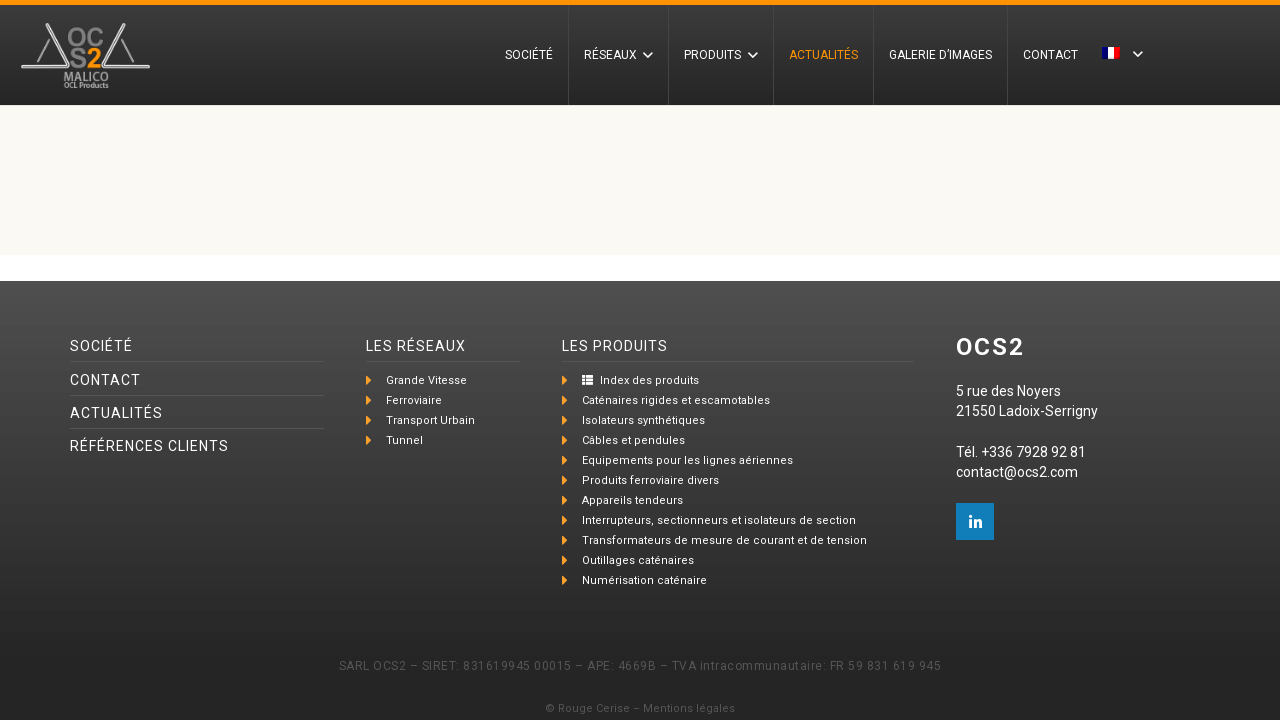

--- FILE ---
content_type: text/html; charset=UTF-8
request_url: https://www.ocs2.com/actualites/page/2/
body_size: 13451
content:
<!DOCTYPE HTML>
<html class="" lang="fr-FR">
<head>
	<meta charset="UTF-8">

	<title>Actualités - OCS2</title>

<link rel="canonical" href="https://www.ocs2.com/actualites/" />

<link rel='dns-prefetch' href='//fonts.googleapis.com' />
<link rel='dns-prefetch' href='//s.w.org' />
<meta name="viewport" content="width=device-width, initial-scale=1">
<meta name="SKYPE_TOOLBAR" content="SKYPE_TOOLBAR_PARSER_COMPATIBLE">
<meta name="theme-color" content="#f6f6f6">
<link rel='stylesheet' id='contact-form-7-css'  href='//www.ocs2.com/includes/plugins/form/styles.css' type='text/css' media='all' />
<link rel='stylesheet' id='rs-plugin-settings-css'  href='//www.ocs2.com/includes/plugins/revslider/css/settings.css' type='text/css' media='all' />
<style id='rs-plugin-settings-inline-css' type='text/css'>
#rs-demo-id {}
</style>
<link rel='stylesheet' id='us-fonts-css'  href='https://fonts.googleapis.com/css?family=Roboto:400,700&#038;subset=latin' type='text/css' media='all' />
<link rel='stylesheet' id='us-style-css'  href='//www.ocs2.com/includes/templates/v1/css/style.min.css' type='text/css' media='all' />
<link rel='stylesheet' id='us-responsive-css'  href='//www.ocs2.com/includes/templates/v1/css/responsive.min.css' type='text/css' media='all' />
<link rel='stylesheet' id='bsf-Defaults-css'  href='https://www.ocs2.com/fichiers/smile_fonts/Defaults/Defaults.css' type='text/css' media='all' />
<script>if (document.location.protocol != "https:") {document.location = document.URL.replace(/^http:/i, "https:");}</script><script>
	if ( ! /Android|webOS|iPhone|iPad|iPod|BlackBerry|IEMobile|Opera Mini/i.test(navigator.userAgent)) {
		var root = document.getElementsByTagName( 'html' )[0]
		root.className += " no-touch";
	}
</script>
		<style type="text/css">.recentcomments a{display:inline !important;padding:0 !important;margin:0 !important;}</style>
		<!--[if lte IE 9]><link rel="stylesheet" type="text/css" href="//www.ocs2.com/includes/plugins/jscomp/css/vc_lte_ie9.min.css" media="screen"><![endif]--><link rel="icon" href="https://www.ocs2.com/fichiers/ocs2-favicon-150x150.png" sizes="32x32" />
<link rel="icon" href="https://www.ocs2.com/fichiers/ocs2-favicon-300x300.png" sizes="192x192" />
<link rel="apple-touch-icon-precomposed" href="https://www.ocs2.com/fichiers/ocs2-favicon-300x300.png" />
<meta name="msapplication-TileImage" content="https://www.ocs2.com/fichiers/ocs2-favicon-300x300.png" />
<script type="text/javascript">function setREVStartSize(e){									
						try{ e.c=jQuery(e.c);var i=jQuery(window).width(),t=9999,r=0,n=0,l=0,f=0,s=0,h=0;
							if(e.responsiveLevels&&(jQuery.each(e.responsiveLevels,function(e,f){f>i&&(t=r=f,l=e),i>f&&f>r&&(r=f,n=e)}),t>r&&(l=n)),f=e.gridheight[l]||e.gridheight[0]||e.gridheight,s=e.gridwidth[l]||e.gridwidth[0]||e.gridwidth,h=i/s,h=h>1?1:h,f=Math.round(h*f),"fullscreen"==e.sliderLayout){var u=(e.c.width(),jQuery(window).height());if(void 0!=e.fullScreenOffsetContainer){var c=e.fullScreenOffsetContainer.split(",");if (c) jQuery.each(c,function(e,i){u=jQuery(i).length>0?u-jQuery(i).outerHeight(!0):u}),e.fullScreenOffset.split("%").length>1&&void 0!=e.fullScreenOffset&&e.fullScreenOffset.length>0?u-=jQuery(window).height()*parseInt(e.fullScreenOffset,0)/100:void 0!=e.fullScreenOffset&&e.fullScreenOffset.length>0&&(u-=parseInt(e.fullScreenOffset,0))}f=u}else void 0!=e.minHeight&&f<e.minHeight&&(f=e.minHeight);e.c.closest(".rev_slider_wrapper").css({height:f})					
						}catch(d){console.log("Failure at Presize of Slider:"+d)}						
					};</script>
<noscript><style type="text/css"> .wpb_animate_when_almost_visible { opacity: 1; }</style></noscript>
			<style id="us-theme-options-css">@font-face{font-family:'Font Awesome 5 Brands';font-style:normal;font-weight:normal;src:url("//www.ocs2.com/includes/templates/v1/fonts/fa-brands-400.woff2") format("woff2"),url("//www.ocs2.com/includes/templates/v1/fonts/fa-brands-400.woff") format("woff")}.fab{font-family:'Font Awesome 5 Brands'}@font-face{font-family:'fontawesome';font-style:normal;font-weight:300;src:url("//www.ocs2.com/includes/templates/v1/fonts/fa-light-300.woff2") format("woff2"),url("//www.ocs2.com/includes/templates/v1/fonts/fa-light-300.woff") format("woff")}.fal{font-family:'fontawesome';font-weight:300}@font-face{font-family:'fontawesome';font-style:normal;font-weight:400;src:url("//www.ocs2.com/includes/templates/v1/fonts/fa-regular-400.woff2") format("woff2"),url("//www.ocs2.com/includes/templates/v1/fonts/fa-regular-400.woff") format("woff")}.far{font-family:'fontawesome';font-weight:400}@font-face{font-family:'fontawesome';font-style:normal;font-weight:900;src:url("//www.ocs2.com/includes/templates/v1/fonts/fa-solid-900.woff2") format("woff2"),url("//www.ocs2.com/includes/templates/v1/fonts/fa-solid-900.woff") format("woff")}.fa,.fas{font-family:'fontawesome';font-weight:900}.style_phone6-1>div{background-image:url(//www.ocs2.com/includes/templates/v1/framework/img/phone-6-black-real.png)}.style_phone6-2>div{background-image:url(//www.ocs2.com/includes/templates/v1/framework/img/phone-6-white-real.png)}.style_phone6-3>div{background-image:url(//www.ocs2.com/includes/templates/v1/framework/img/phone-6-black-flat.png)}.style_phone6-4>div{background-image:url(//www.ocs2.com/includes/templates/v1/framework/img/phone-6-white-flat.png)}html,.w-nav .widget{font-family:"Roboto", sans-serif;font-weight:400;font-size:14px;line-height:22px}h1, h2, h3, h4, h5, h6,.w-counter-number,.w-pricing-item-price,.w-tabs-item-title,.stats-block .stats-desc .stats-number{font-family:"Roboto", sans-serif;font-weight:400}h1{font-size:32px;line-height:1.4;font-weight:700;letter-spacing:0em;text-transform:uppercase}h2{font-size:28px;line-height:1.4;font-weight:700;letter-spacing:0em;text-transform:uppercase}h3{font-size:24px;line-height:1.4;font-weight:700;letter-spacing:0em;text-transform:uppercase}h4,.widgettitle,.comment-reply-title{font-size:22px;line-height:1.4;font-weight:700;letter-spacing:0em;text-transform:uppercase}h5{font-size:20px;line-height:1.4;font-weight:400;letter-spacing:0em}h6{font-size:18px;line-height:1.4;font-weight:400;letter-spacing:0em}@media (max-width:767px){html{font-size:13px;line-height:20px}h1{font-size:28px}h1.vc_custom_heading{font-size:28px !important}h2{font-size:24px}h2.vc_custom_heading{font-size:24px !important}h3{font-size:20px}h3.vc_custom_heading{font-size:20px !important}h4,.widgettitle,.comment-reply-title{font-size:18px}h4.vc_custom_heading{font-size:18px !important}h5{font-size:18px}h5.vc_custom_heading{font-size:18px !important}h6{font-size:16px}h6.vc_custom_heading{font-size:16px !important}}body,.header_hor .l-header.pos_fixed{min-width:1300px}.l-canvas.type_boxed,.l-canvas.type_boxed .l-subheader,.l-canvas.type_boxed .l-section.type_sticky,.l-canvas.type_boxed~.l-footer{max-width:1300px}.header_hor .l-subheader-h,.l-titlebar-h,.l-main-h,.l-section-h,.w-tabs-section-content-h,.w-blogpost-body{max-width:1140px}@media (max-width:1290px){.l-section:not(.width_full) .owl-nav{display:none}}@media (max-width:1340px){.l-section:not(.width_full) .w-grid .owl-nav{display:none}}.l-sidebar{width:25%}.l-content{width:70%}@media (max-width:767px){.g-cols>div:not([class*=" vc_col-"]){width:100%;margin:0 0 1rem}.g-cols.type_boxes>div,.g-cols>div:last-child,.g-cols>div.has-fill{margin-bottom:0}.vc_wp_custommenu.layout_hor,.align_center_xs,.align_center_xs .w-socials{text-align:center}}.w-btn,.button,.l-body .cl-btn,.l-body .ubtn,.l-body .ultb3-btn,.l-body .btn-modal,.l-body .flip-box-wrap .flip_link a,.rev_slider a.w-btn, .tribe-events-button,button[type="submit"],input[type="submit"]{font-size:13px;font-weight:400;line-height:2.6;padding:0 1.8em;border-radius:0em;letter-spacing:0.07em;box-shadow:0 0em 0em rgba(0,0,0,0.18)}.w-btn.icon_atleft i{left:1.8em}.w-btn.icon_atright i{right:1.8em}.no-touch .w-btn:hover,.no-touch .button:hover,.no-touch .cl-btn:hover,.no-touch .ubtn:hover,.no-touch .ultb3-btn:hover,.no-touch .btn-modal:hover,.no-touch .flip-box-wrap .flip_link a:hover,.no-touch .rev_slider a.w-btn, .no-touch .tribe-events-button:hover,.no-touch button[type="submit"]:hover,.no-touch input[type="submit"]:hover{box-shadow:0 0.15em 0.3em rgba(0,0,0,0.2)}.w-header-show,.w-toplink{background-color:rgba(0,0,0,0.3)}a,button,input[type="submit"],.ui-slider-handle{outline:none !important}body{background-color:#f2f1f0;-webkit-tap-highlight-color:rgba(253,147,2,0.2)}.l-subheader.at_top,.l-subheader.at_top .w-dropdown-list,.l-subheader.at_top .type_mobile .w-nav-list.level_1{background-color:#ffffff}.l-subheader.at_top,.l-subheader.at_top .w-dropdown.active,.l-subheader.at_top .type_mobile .w-nav-list.level_1{color:#262725}.no-touch .l-subheader.at_top a:hover,.no-touch .l-header.bg_transparent .l-subheader.at_top .w-dropdown.active a:hover{color:#fd9302}.header_ver .l-header,.header_hor .l-subheader.at_middle,.l-subheader.at_middle .w-dropdown-list,.l-subheader.at_middle .type_mobile .w-nav-list.level_1{background-color:#ffffff}.l-subheader.at_middle,.l-subheader.at_middle .w-dropdown.active,.l-subheader.at_middle .type_mobile .w-nav-list.level_1{color:#ffffff}.no-touch .l-subheader.at_middle a:hover,.no-touch .l-header.bg_transparent .l-subheader.at_middle .w-dropdown.active a:hover{color:#fd9302}.l-subheader.at_bottom,.l-subheader.at_bottom .w-dropdown-list,.l-subheader.at_bottom .type_mobile .w-nav-list.level_1{background-color:#ffffff}.l-subheader.at_bottom,.l-subheader.at_bottom .w-dropdown.active,.l-subheader.at_bottom .type_mobile .w-nav-list.level_1{color:#262725}.no-touch .l-subheader.at_bottom a:hover,.no-touch .l-header.bg_transparent .l-subheader.at_bottom .w-dropdown.active a:hover{color:#fd9302}.l-header.bg_transparent:not(.sticky) .l-subheader{color:#ffffff}.no-touch .l-header.bg_transparent:not(.sticky) .w-text a:hover,.no-touch .l-header.bg_transparent:not(.sticky) .w-html a:hover,.no-touch .l-header.bg_transparent:not(.sticky) .w-dropdown a:hover,.no-touch .l-header.bg_transparent:not(.sticky) .type_desktop .menu-item.level_1:hover>.w-nav-anchor{color:#fd9302}.l-header.bg_transparent:not(.sticky) .w-nav-title:after{background-color:#fd9302}.w-search-form{background-color:#262725;color:#ffffff}.menu-item.level_1>.w-nav-anchor:focus,.no-touch .menu-item.level_1.opened>.w-nav-anchor,.no-touch .menu-item.level_1:hover>.w-nav-anchor{background-color:transparent;color:#fd9302}.w-nav-title:after{background-color:#fd9302}.menu-item.level_1.current-menu-item>.w-nav-anchor,.menu-item.level_1.current-menu-parent>.w-nav-anchor,.menu-item.level_1.current-menu-ancestor>.w-nav-anchor{background-color:transparent;color:#fd9302}.l-header.bg_transparent:not(.sticky) .type_desktop .menu-item.level_1.current-menu-item>.w-nav-anchor,.l-header.bg_transparent:not(.sticky) .type_desktop .menu-item.level_1.current-menu-ancestor>.w-nav-anchor{color:#fd9302}.w-nav-list:not(.level_1){background-color:#ffffff;color:#262725}.no-touch .menu-item:not(.level_1)>.w-nav-anchor:focus,.no-touch .menu-item:not(.level_1):hover>.w-nav-anchor{background-color:#fd9302;color:#ffffff}.menu-item:not(.level_1).current-menu-item>.w-nav-anchor,.menu-item:not(.level_1).current-menu-parent>.w-nav-anchor,.menu-item:not(.level_1).current-menu-ancestor>.w-nav-anchor{background-color:transparent;color:#fd9302}.w-cart-quantity,.btn.w-menu-item,.btn.menu-item.level_1>a,.l-footer .vc_wp_custommenu.layout_hor .btn>a{background-color:#fd9302 !important;color:#ffffff !important}.no-touch .btn.w-menu-item:hover,.no-touch .btn.menu-item.level_1>a:hover,.no-touch .l-footer .vc_wp_custommenu.layout_hor .btn>a:hover{background-color:#262725 !important;color:#ffffff !important}body.us_iframe,.l-preloader,.l-canvas,.l-footer,.l-popup-box-content,.g-filters.style_1 .g-filters-item.active,.w-tabs.layout_default .w-tabs-item.active,.w-tabs.layout_ver .w-tabs-item.active,.no-touch .w-tabs.layout_default .w-tabs-item.active:hover,.no-touch .w-tabs.layout_ver .w-tabs-item.active:hover,.w-tabs.layout_timeline .w-tabs-item,.w-tabs.layout_timeline .w-tabs-section-header-h,.wpml-ls-statics-footer,.select2-selection__choice,.select2-search input{background-color:#ffffff}.w-tabs.layout_modern .w-tabs-item:after{border-bottom-color:#ffffff}.w-iconbox.style_circle.color_contrast .w-iconbox-icon,.tribe-events-calendar thead th{color:#ffffff}.w-btn.color_contrast.style_solid,.no-touch .btn_hov_fade .w-btn.color_contrast.style_outlined:hover,.no-touch .btn_hov_slide .w-btn.color_contrast.style_outlined:hover,.no-touch .btn_hov_reverse .w-btn.color_contrast.style_outlined:hover{color:#ffffff !important}input,textarea,select,.l-section.for_blogpost .w-blogpost-preview,.w-actionbox.color_light,.w-form-row.for_checkbox label>i,.g-filters.style_1,.g-filters.style_2 .g-filters-item.active,.w-grid-none,.w-iconbox.style_circle.color_light .w-iconbox-icon,.g-loadmore.type_block .g-loadmore-btn,.w-pricing-item-header,.w-progbar-bar,.w-progbar.style_3 .w-progbar-bar:before,.w-progbar.style_3 .w-progbar-bar-count,.w-socials.style_solid .w-socials-item-link,.w-tabs.layout_default .w-tabs-list,.w-tabs.layout_ver .w-tabs-list,.no-touch .l-main .widget_nav_menu a:hover,.wp-caption-text,.smile-icon-timeline-wrap .timeline-wrapper .timeline-block,.smile-icon-timeline-wrap .timeline-feature-item.feat-item,.wpml-ls-legacy-dropdown a,.wpml-ls-legacy-dropdown-click a,.tablepress .row-hover tr:hover td,.select2-selection,.select2-dropdown{background-color:#fbf9f3}.timeline-wrapper .timeline-post-right .ult-timeline-arrow l,.timeline-wrapper .timeline-post-left .ult-timeline-arrow l,.timeline-feature-item.feat-item .ult-timeline-arrow l{border-color:#fbf9f3}hr,td,th,.l-section,.vc_column_container,.vc_column-inner,.w-author,.w-btn.color_light,.w-comments-list,.w-image,.w-pricing-item-h,.w-profile,.w-sharing-item,.w-tabs-list,.w-tabs-section,.w-tabs-section-header:before,.w-tabs.layout_timeline.accordion .w-tabs-section-content,.widget_calendar #calendar_wrap,.l-main .widget_nav_menu .menu,.l-main .widget_nav_menu .menu-item a,.smile-icon-timeline-wrap .timeline-line{border-color:#eae8e2}blockquote:before,.w-separator.color_border,.w-iconbox.color_light .w-iconbox-icon{color:#eae8e2}.w-btn.color_light.style_solid,.w-btn.color_light.style_outlined:before,.no-touch .btn_hov_reverse .w-btn.color_light.style_outlined:hover,.w-iconbox.style_circle.color_light .w-iconbox-icon,.no-touch .g-loadmore.type_block .g-loadmore-btn:hover,.no-touch .wpml-ls-sub-menu a:hover{background-color:#eae8e2}.w-iconbox.style_outlined.color_light .w-iconbox-icon,.w-person-links-item,.w-socials.style_outlined .w-socials-item-link,.pagination .page-numbers{box-shadow:0 0 0 2px #eae8e2 inset}.w-tabs.layout_trendy .w-tabs-list{box-shadow:0 -1px 0 #eae8e2 inset}h1, h2, h3, h4, h5, h6,.w-counter.color_heading .w-counter-number{color:#262725}.w-progbar.color_heading .w-progbar-bar-h{background-color:#262725}input,textarea,select,.l-canvas,.l-footer,.l-popup-box-content,.w-form-row-field:before,.w-iconbox.color_light.style_circle .w-iconbox-icon,.w-tabs.layout_timeline .w-tabs-item,.w-tabs.layout_timeline .w-tabs-section-header-h,.bbpress .button,.select2-dropdown{color:#262725}.w-btn.color_contrast.style_outlined,.no-touch .btn_hov_reverse .w-btn.color_contrast.style_solid:hover{color:#262725 !important}.w-btn.color_contrast.style_solid,.w-btn.color_contrast.style_outlined:before,.no-touch .btn_hov_reverse .w-btn.color_contrast.style_outlined:hover,.w-iconbox.style_circle.color_contrast .w-iconbox-icon,.w-progbar.color_text .w-progbar-bar-h,.w-scroller-dot span{background-color:#262725}.w-btn.color_contrast{border-color:#262725}.w-iconbox.style_outlined.color_contrast .w-iconbox-icon{box-shadow:0 0 0 2px #262725 inset}.w-scroller-dot span{box-shadow:0 0 0 2px #262725}a{color:#262725}.no-touch a:hover,.no-touch .tablepress .sorting:hover{color:#fd9302}.highlight_primary,.g-preloader,.l-main .w-contacts-item:before,.w-counter.color_primary .w-counter-number,.g-filters.style_1 .g-filters-item.active,.g-filters.style_3 .g-filters-item.active,.w-form-row.focused .w-form-row-field:before,.w-iconbox.color_primary .w-iconbox-icon,.w-separator.color_primary,.w-sharing.type_outlined.color_primary .w-sharing-item,.no-touch .w-sharing.type_simple.color_primary .w-sharing-item:hover .w-sharing-icon,.w-tabs.layout_default .w-tabs-item.active,.w-tabs.layout_trendy .w-tabs-item.active,.w-tabs.layout_ver .w-tabs-item.active,.w-tabs-section.active .w-tabs-section-header,.tablepress .sorting_asc,.tablepress .sorting_desc,.no-touch .owl-prev:hover,.no-touch .owl-next:hover{color:#fd9302}.w-btn.color_primary.style_outlined,.no-touch .btn_hov_reverse .w-btn.color_primary.style_solid:hover{color:#fd9302 !important}.l-section.color_primary,.l-titlebar.color_primary,.no-touch .l-navigation-item:hover .l-navigation-item-arrow,.highlight_primary_bg,.w-actionbox.color_primary,button[type="submit"]:not(.w-btn),input[type="submit"],.w-btn.color_primary.style_solid,.w-btn.color_primary.style_outlined:before,.no-touch .btn_hov_reverse .w-btn.color_primary.style_outlined:hover,.w-form-row.for_checkbox label>input:checked + i,.no-touch .g-filters.style_1 .g-filters-item:hover,.no-touch .g-filters.style_2 .g-filters-item:hover,.w-grid-item-placeholder,.w-grid-item-elm.post_taxonomy.style_badge a,.w-iconbox.style_circle.color_primary .w-iconbox-icon,.no-touch .w-iconbox.style_circle .w-iconbox-icon:before,.no-touch .w-iconbox.style_outlined .w-iconbox-icon:before,.no-touch .w-person-links-item:before,.w-pricing-item.type_featured .w-pricing-item-header,.w-progbar.color_primary .w-progbar-bar-h,.w-sharing.type_solid.color_primary .w-sharing-item,.w-sharing.type_fixed.color_primary .w-sharing-item,.w-sharing.type_outlined.color_primary .w-sharing-item:before,.w-socials-item-link-hover,.w-tabs.layout_modern .w-tabs-list,.w-tabs.layout_trendy .w-tabs-item:after,.w-tabs.layout_timeline .w-tabs-item:before,.w-tabs.layout_timeline .w-tabs-section-header-h:before,.no-touch .w-header-show:hover,.no-touch .w-toplink.active:hover,.no-touch .pagination .page-numbers:before,.pagination .page-numbers.current,.l-main .widget_nav_menu .menu-item.current-menu-item>a,.rsThumb.rsNavSelected,.no-touch .tp-leftarrow.custom:before,.no-touch .tp-rightarrow.custom:before,.smile-icon-timeline-wrap .timeline-separator-text .sep-text,.smile-icon-timeline-wrap .timeline-wrapper .timeline-dot,.smile-icon-timeline-wrap .timeline-feature-item .timeline-dot,.select2-results__option--highlighted,.l-body .cl-btn{background-color:#fd9302}.w-btn.color_primary,.no-touch .owl-prev:hover,.no-touch .owl-next:hover,.no-touch .w-logos.style_1 .w-logos-item:hover,.w-tabs.layout_default .w-tabs-item.active,.w-tabs.layout_ver .w-tabs-item.active,.owl-dot.active span,.rsBullet.rsNavSelected span,.tp-bullets.custom .tp-bullet{border-color:#fd9302}.l-main .w-contacts-item:before,.w-iconbox.color_primary.style_outlined .w-iconbox-icon,.w-sharing.type_outlined.color_primary .w-sharing-item,.w-tabs.layout_timeline .w-tabs-item,.w-tabs.layout_timeline .w-tabs-section-header-h{box-shadow:0 0 0 2px #fd9302 inset}input:focus,textarea:focus,select:focus,.select2-container--focus .select2-selection{box-shadow:0 0 0 2px #fd9302}.no-touch .w-blognav-item:hover .w-blognav-title,.w-counter.color_secondary .w-counter-number,.w-iconbox.color_secondary .w-iconbox-icon,.w-separator.color_secondary,.w-sharing.type_outlined.color_secondary .w-sharing-item,.no-touch .w-sharing.type_simple.color_secondary .w-sharing-item:hover .w-sharing-icon,.highlight_secondary{color:#262725}.w-btn.color_secondary.style_outlined,.no-touch .btn_hov_reverse .w-btn.color_secondary.style_solid:hover{color:#262725 !important}.l-section.color_secondary,.l-titlebar.color_secondary,.no-touch .w-grid-item-elm.post_taxonomy.style_badge a:hover,.no-touch .l-section.preview_trendy .w-blogpost-meta-category a:hover,.no-touch body:not(.btn_hov_none) .button:hover,.no-touch body:not(.btn_hov_none) button[type="submit"]:not(.w-btn):hover,.no-touch body:not(.btn_hov_none) input[type="submit"]:hover,.w-btn.color_secondary.style_solid,.w-btn.color_secondary.style_outlined:before,.no-touch .btn_hov_reverse .w-btn.color_secondary.style_outlined:hover,.w-actionbox.color_secondary,.w-iconbox.style_circle.color_secondary .w-iconbox-icon,.w-progbar.color_secondary .w-progbar-bar-h,.w-sharing.type_solid.color_secondary .w-sharing-item,.w-sharing.type_fixed.color_secondary .w-sharing-item,.w-sharing.type_outlined.color_secondary .w-sharing-item:before,.highlight_secondary_bg{background-color:#262725}.w-btn.color_secondary{border-color:#262725}.w-iconbox.color_secondary.style_outlined .w-iconbox-icon,.w-sharing.type_outlined.color_secondary .w-sharing-item{box-shadow:0 0 0 2px #262725 inset}.l-main .w-author-url,.l-main .w-blogpost-meta>*,.l-main .w-profile-link.for_logout,.l-main .widget_tag_cloud,.highlight_faded{color:#666666}.l-section.color_alternate,.l-titlebar.color_alternate,.color_alternate .g-filters.style_1 .g-filters-item.active,.color_alternate .w-tabs.layout_default .w-tabs-item.active,.no-touch .color_alternate .w-tabs.layout_default .w-tabs-item.active:hover,.color_alternate .w-tabs.layout_ver .w-tabs-item.active,.no-touch .color_alternate .w-tabs.layout_ver .w-tabs-item.active:hover,.color_alternate .w-tabs.layout_timeline .w-tabs-item,.color_alternate .w-tabs.layout_timeline .w-tabs-section-header-h{background-color:#fbf9f3}.color_alternate .w-iconbox.style_circle.color_contrast .w-iconbox-icon{color:#fbf9f3}.color_alternate .w-btn.color_contrast.style_solid,.no-touch .btn_hov_fade .color_alternate .w-btn.color_contrast.style_outlined:hover,.no-touch .btn_hov_slide .color_alternate .w-btn.color_contrast.style_outlined:hover,.no-touch .btn_hov_reverse .color_alternate .w-btn.color_contrast.style_outlined:hover{color:#fbf9f3 !important}.color_alternate .w-tabs.layout_modern .w-tabs-item:after{border-bottom-color:#fbf9f3}.color_alternate input,.color_alternate textarea,.color_alternate select,.color_alternate .g-filters.style_1,.color_alternate .g-filters.style_2 .g-filters-item.active,.color_alternate .w-grid-none,.color_alternate .w-iconbox.style_circle.color_light .w-iconbox-icon,.color_alternate .g-loadmore.type_block .g-loadmore-btn,.color_alternate .w-pricing-item-header,.color_alternate .w-progbar-bar,.color_alternate .w-socials.style_solid .w-socials-item-link,.color_alternate .w-tabs.layout_default .w-tabs-list,.color_alternate .wp-caption-text,.color_alternate .ginput_container_creditcard{background-color:#ffffff}.l-section.color_alternate,.l-section.color_alternate *,.l-section.color_alternate .w-btn.color_light{border-color:#eae8e2}.color_alternate .w-separator.color_border,.color_alternate .w-iconbox.color_light .w-iconbox-icon{color:#eae8e2}.color_alternate .w-btn.color_light.style_solid,.color_alternate .w-btn.color_light.style_outlined:before,.no-touch .btn_hov_reverse .color_alternate .w-btn.color_light.style_outlined:hover,.color_alternate .w-iconbox.style_circle.color_light .w-iconbox-icon,.no-touch .color_alternate .g-loadmore.type_block .g-loadmore-btn:hover{background-color:#eae8e2}.color_alternate .w-iconbox.style_outlined.color_light .w-iconbox-icon,.color_alternate .w-person-links-item,.color_alternate .w-socials.style_outlined .w-socials-item-link,.color_alternate .pagination .page-numbers{box-shadow:0 0 0 2px #eae8e2 inset}.color_alternate .w-tabs.layout_trendy .w-tabs-list{box-shadow:0 -1px 0 #eae8e2 inset}.l-titlebar.color_alternate h1,.l-section.color_alternate h1,.l-section.color_alternate h2,.l-section.color_alternate h3,.l-section.color_alternate h4,.l-section.color_alternate h5,.l-section.color_alternate h6,.l-section.color_alternate .w-counter-number{color:#262725}.color_alternate .w-progbar.color_contrast .w-progbar-bar-h{background-color:#262725}.l-titlebar.color_alternate,.l-section.color_alternate,.color_alternate input,.color_alternate textarea,.color_alternate select,.color_alternate .w-iconbox.color_contrast .w-iconbox-icon,.color_alternate .w-iconbox.color_light.style_circle .w-iconbox-icon,.color_alternate .w-tabs.layout_timeline .w-tabs-item,.color_alternate .w-tabs.layout_timeline .w-tabs-section-header-h{color:#262725}.color_alternate .w-btn.color_contrast.style_outlined,.no-touch .btn_hov_reverse .color_alternate .w-btn.color_contrast.style_solid:hover{color:#262725 !important}.color_alternate .w-btn.color_contrast.style_solid,.color_alternate .w-btn.color_contrast.style_outlined:before,.no-touch .btn_hov_reverse .color_alternate .w-btn.color_contrast.style_outlined:hover,.color_alternate .w-iconbox.style_circle.color_contrast .w-iconbox-icon{background-color:#262725}.color_alternate .w-btn.color_contrast{border-color:#262725}.color_alternate .w-iconbox.style_outlined.color_contrast .w-iconbox-icon{box-shadow:0 0 0 2px #262725 inset}.color_alternate a{color:#262725}.no-touch .color_alternate a:hover{color:#fd9302}.color_alternate .highlight_primary,.l-main .color_alternate .w-contacts-item:before,.color_alternate .w-counter.color_primary .w-counter-number,.color_alternate .g-preloader,.color_alternate .g-filters.style_1 .g-filters-item.active,.color_alternate .g-filters.style_3 .g-filters-item.active,.color_alternate .w-form-row.focused .w-form-row-field:before,.color_alternate .w-iconbox.color_primary .w-iconbox-icon,.no-touch .color_alternate .owl-prev:hover,.no-touch .color_alternate .owl-next:hover,.color_alternate .w-separator.color_primary,.color_alternate .w-tabs.layout_default .w-tabs-item.active,.color_alternate .w-tabs.layout_trendy .w-tabs-item.active,.color_alternate .w-tabs.layout_ver .w-tabs-item.active,.color_alternate .w-tabs-section.active .w-tabs-section-header{color:#fd9302}.color_alternate .w-btn.color_primary.style_outlined,.no-touch .btn_hov_reverse .color_alternate .w-btn.color_primary.style_solid:hover{color:#fd9302 !important}.color_alternate .highlight_primary_bg,.color_alternate .w-actionbox.color_primary,.color_alternate .w-btn.color_primary.style_solid,.color_alternate .w-btn.color_primary.style_outlined:before,.no-touch .btn_hov_reverse .color_alternate .w-btn.color_primary.style_outlined:hover,.no-touch .color_alternate .g-filters.style_1 .g-filters-item:hover,.no-touch .color_alternate .g-filters.style_2 .g-filters-item:hover,.color_alternate .w-iconbox.style_circle.color_primary .w-iconbox-icon,.no-touch .color_alternate .w-iconbox.style_circle .w-iconbox-icon:before,.no-touch .color_alternate .w-iconbox.style_outlined .w-iconbox-icon:before,.color_alternate .w-pricing-item.type_featured .w-pricing-item-header,.color_alternate .w-progbar.color_primary .w-progbar-bar-h,.color_alternate .w-tabs.layout_modern .w-tabs-list,.color_alternate .w-tabs.layout_trendy .w-tabs-item:after,.color_alternate .w-tabs.layout_timeline .w-tabs-item:before,.color_alternate .w-tabs.layout_timeline .w-tabs-section-header-h:before,.no-touch .color_alternate .pagination .page-numbers:before,.color_alternate .pagination .page-numbers.current{background-color:#fd9302}.color_alternate .w-btn.color_primary,.no-touch .color_alternate .owl-prev:hover,.no-touch .color_alternate .owl-next:hover,.no-touch .color_alternate .w-logos.style_1 .w-logos-item:hover,.color_alternate .w-tabs.layout_default .w-tabs-item.active,.color_alternate .w-tabs.layout_ver .w-tabs-item.active,.no-touch .color_alternate .w-tabs.layout_default .w-tabs-item.active:hover,.no-touch .color_alternate .w-tabs.layout_ver .w-tabs-item.active:hover{border-color:#fd9302}.l-main .color_alternate .w-contacts-item:before,.color_alternate .w-iconbox.color_primary.style_outlined .w-iconbox-icon,.color_alternate .w-tabs.layout_timeline .w-tabs-item,.color_alternate .w-tabs.layout_timeline .w-tabs-section-header-h{box-shadow:0 0 0 2px #fd9302 inset}.color_alternate input:focus,.color_alternate textarea:focus,.color_alternate select:focus{box-shadow:0 0 0 2px #fd9302}.color_alternate .highlight_secondary,.color_alternate .w-counter.color_secondary .w-counter-number,.color_alternate .w-iconbox.color_secondary .w-iconbox-icon,.color_alternate .w-separator.color_secondary{color:#262725}.color_alternate .w-btn.color_secondary.style_outlined,.no-touch .btn_hov_reverse .color_alternate .w-btn.color_secondary.style_solid:hover{color:#262725 !important}.color_alternate .highlight_secondary_bg,.color_alternate .w-btn.color_secondary.style_solid,.color_alternate .w-btn.color_secondary.style_outlined:before,.no-touch .btn_hov_reverse .color_alternate .w-btn.color_secondary.style_outlined:hover,.color_alternate .w-actionbox.color_secondary,.color_alternate .w-iconbox.style_circle.color_secondary .w-iconbox-icon,.color_alternate .w-progbar.color_secondary .w-progbar-bar-h{background-color:#262725}.color_alternate .w-btn.color_secondary{border-color:#262725}.color_alternate .w-iconbox.color_secondary.style_outlined .w-iconbox-icon{box-shadow:0 0 0 2px #262725 inset}.color_alternate .highlight_faded,.color_alternate .w-profile-link.for_logout{color:#666666}.color_footer-top{background-color:#f6f6f6}.color_footer-top input,.color_footer-top textarea,.color_footer-top select,.color_footer-top .g-loadmore.type_block .g-loadmore-btn,.color_footer-top .w-socials.style_solid .w-socials-item-link{background-color:#ffffff}.color_footer-top,.color_footer-top *,.color_footer-top .w-btn.color_light{border-color:#e2e2e2}.color_footer-top .w-btn.color_light.style_solid,.color_footer-top .w-btn.color_light.style_outlined:before,.no-touch .color_footer-top .g-loadmore.type_block .g-loadmore-btn:hover{background-color:#e2e2e2}.color_footer-top .w-separator.color_border{color:#e2e2e2}.color_footer-top .w-socials.style_outlined .w-socials-item-link{box-shadow:0 0 0 2px #e2e2e2 inset}.color_footer-top,.color_footer-top input,.color_footer-top textarea,.color_footer-top select{color:#f9a02c}.color_footer-top a{color:#ffffff}.no-touch .color_footer-top a:hover,.no-touch .color_footer-top .w-form-row.focused .w-form-row-field:before{color:#f9a02c}.color_footer-top input:focus,.color_footer-top textarea:focus,.color_footer-top select:focus{box-shadow:0 0 0 2px #f9a02c}.color_footer-bottom{background-color:#ffffff}.color_footer-bottom input,.color_footer-bottom textarea,.color_footer-bottom select,.color_footer-bottom .g-loadmore.type_block .g-loadmore-btn,.color_footer-bottom .w-socials.style_solid .w-socials-item-link{background-color:#f6f6f6}.color_footer-bottom,.color_footer-bottom *,.color_footer-bottom .w-btn.color_light{border-color:#ebebeb}.color_footer-bottom .w-btn.color_light.style_solid,.color_footer-bottom .w-btn.color_light.style_outlined:before,.no-touch .color_footer-bottom .g-loadmore.type_block .g-loadmore-btn:hover{background-color:#ebebeb}.color_footer-bottom .w-separator.color_border{color:#ebebeb}.color_footer-bottom .w-socials.style_outlined .w-socials-item-link{box-shadow:0 0 0 2px #ebebeb inset}.color_footer-bottom,.color_footer-bottom input,.color_footer-bottom textarea,.color_footer-bottom select{color:#555555}.color_footer-bottom a{color:#555555}.no-touch .color_footer-bottom a:hover,.no-touch .color_footer-bottom .w-form-row.focused .w-form-row-field:before{color:#f9a02c}.color_footer-bottom input:focus,.color_footer-bottom textarea:focus,.color_footer-bottom select:focus{box-shadow:0 0 0 2px #f9a02c}</style>
				<style id="us-header-css">@media (min-width:1151px){.hidden_for_default{display:none !important}.l-subheader.at_top{display:none}.l-subheader.at_bottom{display:none}.header_hor .l-subheader.at_top{line-height:40px;height:40px}.header_hor .l-header.sticky .l-subheader.at_top{line-height:0px;height:0px;overflow:hidden}.header_hor .l-subheader.at_middle{line-height:100px;height:100px}.header_hor .l-header.sticky .l-subheader.at_middle{line-height:70px;height:70px}.header_hor .l-subheader.at_bottom{line-height:50px;height:50px}.header_hor .l-header.sticky .l-subheader.at_bottom{line-height:50px;height:50px}.header_hor .l-header.pos_fixed + .l-titlebar,.header_hor .sidebar_left .l-header.pos_fixed + .l-main,.header_hor .sidebar_right .l-header.pos_fixed + .l-main,.header_hor .sidebar_none .l-header.pos_fixed + .l-main .l-section:first-child,.header_hor .sidebar_none .l-header.pos_fixed + .l-main .l-section-gap:nth-child(2),.header_hor.header_inpos_below .l-header.pos_fixed~.l-main .l-section:nth-child(2),.header_hor .l-header.pos_static.bg_transparent + .l-titlebar,.header_hor .sidebar_left .l-header.pos_static.bg_transparent + .l-main,.header_hor .sidebar_right .l-header.pos_static.bg_transparent + .l-main,.header_hor .sidebar_none .l-header.pos_static.bg_transparent + .l-main .l-section:first-child{padding-top:100px}.header_hor .l-header.pos_static.bg_solid + .l-main .l-section.preview_trendy .w-blogpost-preview{top:-100px}.header_hor.header_inpos_bottom .l-header.pos_fixed~.l-main .l-section:first-child{padding-bottom:100px}.header_hor .l-header.bg_transparent~.l-main .l-section.valign_center:first-child>.l-section-h{top:-50px}.header_hor.header_inpos_bottom .l-header.pos_fixed.bg_transparent~.l-main .l-section.valign_center:first-child>.l-section-h{top:50px}.header_hor .l-header.pos_fixed~.l-main .l-section.height_full:not(:first-child){min-height:calc(100vh - 70px)}.admin-bar.header_hor .l-header.pos_fixed~.l-main .l-section.height_full:not(:first-child){min-height:calc(100vh - 102px)}.header_hor .l-header.pos_fixed~.l-main .l-section.sticky{top:70px}.admin-bar.header_hor .l-header.pos_fixed~.l-main .l-section.sticky{top:102px}.header_hor .sidebar_none .l-header.pos_fixed.sticky + .l-main .l-section.type_sticky:first-child{padding-top:70px}.header_hor.header_inpos_below .l-header.pos_fixed:not(.sticky){position:absolute;top:100%}.header_hor.header_inpos_bottom .l-header.pos_fixed:not(.sticky){position:absolute;bottom:0}.header_inpos_below .l-header.pos_fixed~.l-main .l-section:first-child,.header_inpos_bottom .l-header.pos_fixed~.l-main .l-section:first-child{padding-top:0 !important}.header_hor.header_inpos_below .l-header.pos_fixed~.l-main .l-section.height_full:nth-child(2){min-height:100vh}.admin-bar.header_hor.header_inpos_below .l-header.pos_fixed~.l-main .l-section.height_full:nth-child(2){min-height:calc(100vh - 32px)}.header_inpos_bottom .l-header.pos_fixed:not(.sticky) .w-cart-dropdown,.header_inpos_bottom .l-header.pos_fixed:not(.sticky) .w-nav.type_desktop .w-nav-list.level_2{bottom:100%;transform-origin:0 100%}.header_inpos_bottom .l-header.pos_fixed:not(.sticky) .w-nav.type_mobile.m_layout_dropdown .w-nav-list.level_1{top:auto;bottom:100%;box-shadow:0 -3px 3px rgba(0,0,0,0.1)}.header_inpos_bottom .l-header.pos_fixed:not(.sticky) .w-nav.type_desktop .w-nav-list.level_3,.header_inpos_bottom .l-header.pos_fixed:not(.sticky) .w-nav.type_desktop .w-nav-list.level_4{top:auto;bottom:0;transform-origin:0 100%}}@media (min-width:601px) and (max-width:1150px){.hidden_for_tablets{display:none !important}.l-subheader.at_top{display:none}.l-subheader.at_bottom{display:none}.header_hor .l-subheader.at_top{line-height:40px;height:40px}.header_hor .l-header.sticky .l-subheader.at_top{line-height:40px;height:40px}.header_hor .l-subheader.at_middle{line-height:80px;height:80px}.header_hor .l-header.sticky .l-subheader.at_middle{line-height:50px;height:50px}.header_hor .l-subheader.at_bottom{line-height:50px;height:50px}.header_hor .l-header.sticky .l-subheader.at_bottom{line-height:50px;height:50px}.header_hor .l-header.pos_fixed + .l-titlebar,.header_hor .sidebar_left .l-header.pos_fixed + .l-main,.header_hor .sidebar_right .l-header.pos_fixed + .l-main,.header_hor .sidebar_none .l-header.pos_fixed + .l-main .l-section:first-child,.header_hor .sidebar_none .l-header.pos_fixed + .l-main .l-section-gap:nth-child(2),.header_hor .l-header.pos_static.bg_transparent + .l-titlebar,.header_hor .sidebar_left .l-header.pos_static.bg_transparent + .l-main,.header_hor .sidebar_right .l-header.pos_static.bg_transparent + .l-main,.header_hor .sidebar_none .l-header.pos_static.bg_transparent + .l-main .l-section:first-child{padding-top:80px}.header_hor .l-header.pos_static.bg_solid + .l-main .l-section.preview_trendy .w-blogpost-preview{top:-80px}.header_hor .l-header.pos_fixed~.l-main .l-section.sticky{top:50px}.header_hor .sidebar_none .l-header.pos_fixed.sticky + .l-main .l-section.type_sticky:first-child{padding-top:50px}}@media (max-width:600px){.hidden_for_mobiles{display:none !important}.l-subheader.at_top{display:none}.l-subheader.at_bottom{display:none}.header_hor .l-subheader.at_top{line-height:40px;height:40px}.header_hor .l-header.sticky .l-subheader.at_top{line-height:40px;height:40px}.header_hor .l-subheader.at_middle{line-height:60px;height:60px}.header_hor .l-header.sticky .l-subheader.at_middle{line-height:60px;height:60px}.header_hor .l-subheader.at_bottom{line-height:50px;height:50px}.header_hor .l-header.sticky .l-subheader.at_bottom{line-height:50px;height:50px}.header_hor .l-header.pos_fixed + .l-titlebar,.header_hor .sidebar_left .l-header.pos_fixed + .l-main,.header_hor .sidebar_right .l-header.pos_fixed + .l-main,.header_hor .sidebar_none .l-header.pos_fixed + .l-main .l-section:first-child,.header_hor .sidebar_none .l-header.pos_fixed + .l-main .l-section-gap:nth-child(2),.header_hor .l-header.pos_static.bg_transparent + .l-titlebar,.header_hor .sidebar_left .l-header.pos_static.bg_transparent + .l-main,.header_hor .sidebar_right .l-header.pos_static.bg_transparent + .l-main,.header_hor .sidebar_none .l-header.pos_static.bg_transparent + .l-main .l-section:first-child{padding-top:60px}.header_hor .l-header.pos_static.bg_solid + .l-main .l-section.preview_trendy .w-blogpost-preview{top:-60px}.header_hor .l-header.pos_fixed~.l-main .l-section.sticky{top:60px}.header_hor .sidebar_none .l-header.pos_fixed.sticky + .l-main .l-section.type_sticky:first-child{padding-top:60px}}@media (min-width:1151px){.ush_image_1{height:60px}.l-header.sticky .ush_image_1{height:60px}}@media (min-width:601px) and (max-width:1150px){.ush_image_1{height:40px}.l-header.sticky .ush_image_1{height:40px}}@media (max-width:600px){.ush_image_1{height:30px}.l-header.sticky .ush_image_1{height:30px}}@media (min-width:1151px){.ush_image_2{height:80px}.l-header.sticky .ush_image_2{height:60px}}@media (min-width:601px) and (max-width:1150px){.ush_image_2{height:65px}.l-header.sticky .ush_image_2{height:50px}}@media (max-width:600px){.ush_image_2{height:45px}.l-header.sticky .ush_image_2{height:50px}}.ush_text_2{white-space:nowrap}@media (min-width:1151px){.ush_text_2{font-size:13px}}@media (min-width:601px) and (max-width:1150px){.ush_text_2{font-size:13px}}@media (max-width:600px){.ush_text_2{font-size:13px}}.ush_text_3{white-space:nowrap}@media (min-width:1151px){.ush_text_3{font-size:13px}}@media (min-width:601px) and (max-width:1150px){.ush_text_3{font-size:13px}}@media (max-width:600px){.ush_text_3{font-size:13px}}.header_hor .ush_menu_1.type_desktop .w-nav-list.level_1>.menu-item>a{padding:0 20px}.header_ver .ush_menu_1.type_desktop{line-height:40px}.ush_menu_1{text-transform:uppercase}.ush_menu_1.type_desktop .btn.menu-item.level_1>.w-nav-anchor{margin:10px}.ush_menu_1.type_desktop .menu-item-has-children .w-nav-anchor.level_1>.w-nav-arrow{display:inline-block}.ush_menu_1.type_desktop .w-nav-list>.menu-item.level_1{font-size:13px}.ush_menu_1.type_desktop .w-nav-list>.menu-item:not(.level_1){font-size:12px}.ush_menu_1.type_mobile .w-nav-anchor.level_1{font-size:13px}.ush_menu_1.type_mobile .w-nav-anchor:not(.level_1){font-size:12px}@media (min-width:1151px){.ush_menu_1 .w-nav-icon{font-size:20px}}@media (min-width:601px) and (max-width:1150px){.ush_menu_1 .w-nav-icon{font-size:20px}}@media (max-width:600px){.ush_menu_1 .w-nav-icon{font-size:20px}}@media screen and (max-width:1149px){.ush_menu_1 .w-nav-list{display:none}.ush_menu_1 .w-nav-control{display:block}}@media (min-width:1151px){.ush_socials_1{font-size:18px}}@media (min-width:601px) and (max-width:1150px){.ush_socials_1{font-size:18px}}@media (max-width:600px){.ush_socials_1{font-size:18px}}@media (min-width:1151px){.ush_dropdown_1 .w-dropdown-h{font-size:13px}}@media (min-width:601px) and (max-width:1150px){.ush_dropdown_1 .w-dropdown-h{font-size:13px}}@media (max-width:600px){.ush_dropdown_1 .w-dropdown-h{font-size:13px}}</style>
				<style id="us-custom-css">.header_hor .l-header{border-top:5px solid #fd9302}.header_hor .l-subheader.at_middle{background:linear-gradient(rgba(60,60,60,1), rgba(37,37,37,1)) repeat-x}.header_hor .ush_menu_1.type_desktop .w-nav-list.level_1>.menu-item>a{border-right:1px solid #444 !important}.header_hor .ush_menu_1.type_desktop .w-nav-list.level_1>.menu-item.last-item>a{border:none !important}.w-nav-control span{display:inline-block}.l-subheader.at_middle .type_mobile .w-nav-list.level_1{background-color:#333}.ush_menu_1.type_mobile .w-nav-anchor.level_1{letter-spacing:1px}.l-subheader.at_middle .type_mobile .w-nav-list.level_1 .menu-item{border-bottom:1px dotted #555}.l-subheader.at_middle .type_mobile .w-nav-list.level_1 .menu-item.last-item{border-bottom:none}.header_hor .w-nav.type_mobile.m_layout_dropdown .w-nav-list.level_1{border-bottom:1px solid #fd9302}.w-nav.type_mobile.m_align_left .menu-item-has-children>.w-nav-anchor .w-nav-arrow{background-color:#444}.l-subheader.at_middle .type_mobile .w-nav-list.level_2 .menu-item{border-bottom:1px dotted #ddd}h1#slider-titre span{color:#fd9302 !important}.list-actu-btn{text-align:right; width:100%}.list-actu-btn a{color:#262725; line-height:40px; height:40px; text-transform:uppercase; font-weight:bold}.list-actu-btn a i{color:#fd9302; font-size:16px; margin-right:10px}.list-actu-btn a::before,.list-actu-btn a::after{display:none} .list-actu-btn a:hover{color:#fd9302 !important;box-shadow:none !important}.list-actu-titre{height:40px}.list-actu-texte{text-align:justify} .l-titlebar .l-titlebar-h{padding:0 !important; max-width:none}.l-titlebar .l-titlebar-content{position:absolute; right:0}.l-titlebar h1{text-align:right;color:#fd9302 !important;font-size:28px !important; letter-spacing:1px; text-shadow:-1px 0px 2px rgba(150, 150, 150, 0.86)}.l-titlebar-img{background-position:center bottom !important}.liste-haut-gauche {}.liste-haut-droit .wpb_text_column{border-left:3px solid #fd9302; padding-left:20px}h2.list-produit-titre{font-size:26px !important;color:#fd9302 !important}h2.list-produit-titre span{display:block; font-size:14px; color:#262725; letter-spacing:1px; height:40px}.list-produit-btn{text-align:right; width:100%}.list-produit-btn a{color:#262725; line-height:40px; height:40px; text-transform:uppercase; font-weight:bold}.list-produit-btn a i{color:#fd9302; font-size:16px; margin-right:10px}.list-produit-btn a::before,.list-produit-btn a::after{display:none} .list-produit-btn a:hover{color:#fd9302 !important;box-shadow:none !important}#produit-haut .navig-cat-produit{text-transform:uppercase; font-size:12px}#produit-haut .navig-cat-produit span{}#produit-haut .navig-cat-produit a{color:#fd9302}#produit-haut .navig-cat-produit a:hover{border-bottom:1px dotted}#produit-haut .navig-retour-produit{text-align:right}#produit-haut .navig-retour-produit a{text-transform:uppercase; font-size:12px}#produit-haut .navig-retour-produit a i{color:#fd9302;font-size:20px;margin-right:10px;position:relative;top:2px}#produit-content>div{padding-top:0}#produit-gauche{background-color:#fbf9f3}#produit-gauche .wpb_wrapper{width:600px; margin:0 auto}#produit-gauche .caracteristiques{margin-bottom:20px}#produit-gauche .caracteristiques h2{display:none; font-size:26px;color:#fd9302}#produit-gauche .caracteristiques h2 span{display:block; font-size:18px; color:#262725}#produit-gauche .caracteristiques ul{list-style:none; margin:0;height:48px; line-height:48px}#produit-gauche .caracteristiques li{display:block; float:left; width:16.666%; text-align:center; padding:0.5px}#produit-gauche .caracteristiques li span{border:1px solid #eae8e2; display:block; font-weight:bold}#produit-gauche .caracteristiques li.vert span{background-color:#86c06a }#produit-gauche .caracteristiques li.blanc span{background-color:#fff }#produit-gauche .caracteristiques li.orange span{background-color:#f39200 }#produit-gauche .photos-produit .rsOverflow,#produit-gauche .photos-produit .rsImg{height:600px !important}#produit-gauche .photos-produit .rsImg{width:100% !important; margin-left:0 !important; margin-top:0 !important}#produit-gauche .photos-produit .rsNav{height:auto !important}#produit-gauche .photos-produit .rsThumbsContainer{transform:none !important; width:100% !important}#produit-gauche .photos-produit .rsThumb{width:20%;height:auto;margin:0 !important}#produit-gauche .photos-produit .rsTmb{padding:1px}.royalSlider.rsFullscreen{background-color:rgba(0,0,0,0.5)}.royalSlider.rsFullscreen .rsContent{text-align:center}.rsFullscreen .rsOverflow{height:100vh !important}.rsFullscreen .rsNav{ display:none}.rsFullscreen .rsImg{width:auto!important;height:80vh !important;margin-top:10vh !important;margin-left:0 !important}.royalSlider .rsArrow{font-size:2rem; background-color:rgba(0,0,0,0.3)}#produit-gauche .photos-produit img,.rsFullscreen img,.list-produits-image img{filter:grayscale(100%);-webkit-filter:grayscale(100%);-moz-filter:grayscale(100%);-ms-filter:grayscale(100%);-o-filter:grayscale(100%)}#produit-droit{background-color:#eae8e2}#produit-droit >.vc_column-inner>.wpb_wrapper{width:80%; margin:30px auto}#produit-droit h1{color:#fd9302}#produit-droit h1 span{font-size:26px; color:#262725}#produit-droit h1 span::before{content:'/'; position:relative; display:inline-block; margin-right:7px}#produit-droit .row-1 td,#produit-droit .row-2 td,#produit-droit .row-3 td{display:none; text-transform:uppercase; font-weight:bold}.wpml_lang_fr #produit-droit .row-1 td{display:table-cell}.wpml_lang_en #produit-droit .row-2 td{display:table-cell}.wpml_lang_it #produit-droit .row-3 td{display:table-cell}#produit-droit .tablepress td{border-bottom:1px solid #fbf9f3}#produit-droit tbody tr:nth-child(even){background-color:#fbf9f3}#produit-droittbody tr:nth-child(odd){background-color:transparent}.wpml_lang_en #produit-droit tbody tr.row-2{background-color:transparent}#produit-droit .w-tabs-section-header{padding:0.5em 2.5rem}#produit-droit .w-tabs-section-content{padding-left:2.5rem;padding-right:1.5rem}#produit-droit .w-tabs-section-content-h{padding:1rem 0 2rem 0}#produit-droit .w-tabs-section-control{left:0}#produit-droit .w-tabs-section.active .w-tabs-section-control{transform:rotate(270deg)}#produit-droit .w-tabs-section-control::before{content:'\f0d7';font-size:1.5em;font-weight:bold}#produit-droit .w-tabs.accordion .w-tabs-section{border-color:#fbf9f3}.separateur-reseaux{padding-top:4rem}.separateur-reseaux i{color:#000}.col-btn-reseaux a.w-btn{width:120px}#table-references .row-1 th{text-transform:uppercase;font-weight:bold;border-bottom:1px solid;background-color:#fff;padding:0.5rem;border-top:1px solid;letter-spacing:1px}#table-references .column-1{font-weight:bold}.pagination .page-numbers{font-size:1rem;line-height:2rem;height:2rem;width:2rem;border-radius:0}.color_alternate .pagination .page-numbers{box-shadow:0 0 0 1px #eae8e2 inset}.actu-bloc-evenement{border:1px dashed #666 !important}.single-post .w-gallery-item-img{border:1px solid #666}.single-post .img.rsImg{border:1px solid #999}.mfp-title{display:none}#galerie-images .w-gallery-item-meta{text-align:center;padding:0 5px;background-color:#333;color:#fff}.product-list{width:48%;margin-right:2%; display:inline-block; float:left; list-style:none; margin-bottom:0; margin-left:0; background-color:#fff; padding:10px}.product-list li{font-weight:bold; position:relative; border-bottom:1px solid; padding-bottom:7px}.product-list li span{font-size:11px; font-weight:normal; position:absolute; left:130px}.product-list li a{right:0; background-color:#000; position:absolute; display:inline-block; width:30px; text-align:center; color:#fff}div.tags{display:inline-block; position:absolute; right:140px}div.tags span.tag{position:unset; display:inline-block; background-color:#fd9302; color:#fff; line-height:15px; padding:1px 10px; margin-left:5px}div.tags span.tag i{margin-right:5px}div.tags span.tag a{display:block;width:auto;position:relative; background-color:transparent}div.tags span.tag a:hover{color:#000}input[type="text"], input[type="password"], input[type="email"], input[type="url"], input[type="tel"], input[type="number"], input[type="date"], input[type="search"], input[type="range"], select{line-height:2.2rem;height:2.2rem}.wpcf7-form label i{margin-right:10px; font-size:8px}.wpcf7-form p{margin-bottom:5px}.wpcf7-form .rgpd{font-size:10px !important;color:#bbb;line-height:1 !important;letter-spacing:-0.1px;margin-top:10px;max-width:none;text-align:justify}.w-person img{border:3px solid #ccc}.w-person-name{font-size:14px;letter-spacing:2px}.w-person-links-item{line-height:2.5rem;width:2.5rem; box-shadow:0 0 0 1px #eae8e2 inset;border-radius:0}.l-footer .color_footer-top{background:linear-gradient(rgba(60,60,60,0.9), rgba(37,37,37,1)) repeat-x}.l-footer .color_footer-bottom{background:rgba(37,37,37,1)}.l-footer .widget_nav_menu>div>ul.menu>li>a{text-transform:uppercase;margin-bottom:5px;padding-bottom:5px;border-bottom:1px solid #555;display:block;letter-spacing:1px}.l-footer .widget_nav_menu>div>ul.menu>li:last-child>a{border-bottom:none}.l-footer .widget_nav_menu>div>ul.menu>li:first-child>a{border-bottom:1px solid #555 !important}.l-footer .widget_nav_menu>div>ul.menu>li{padding-left:0}.l-footer .widget_nav_menu>div>ul.menu>li::before{content:''}.l-footer .widget_nav_menu .menu-item::before{content:'\f0da';font-size:1.1rem;opacity:1;font-weight:bold}.l-footer .widget_nav_menu .sub-menu>li{font-size:11px;line-height:20px;margin-bottom:0;padding-left:20px}.l-footer .bloc-adresse{color:#fff; line-height:20px}.l-footer .bloc-adresse strong{font-size:24px;letter-spacing:2px}.l-footer .coordonnees-societe{font-size:12px; letter-spacing:0.5px}.l-footer .mentions{font-size:11px}@media (max-width:1700px){h2.list-produit-titre{font-size:24px !important}h2.list-produit-titre span{font-size:12px}} @media (max-width:1600px){#produit-droit>.vc_column-inner>.wpb_wrapper{width:auto;margin:30px 50px 30px 10px}#galerie-images .w-gallery-item{width:14.2857%}} @media (max-width:1500px){#produit-gauche .caracteristiques ul{height:40px;line-height:40px}#produit-gauche .wpb_wrapper{width:450px !important}#produit-gauche .photos-produit .rsOverflow,#produit-gauche .photos-produit .rsImg{height:450px !important}h2.list-produit-titre{font-size:22px !important}h2.list-produit-titre span{font-size:11px}#galerie-images .w-gallery-item{width:16.6666%}}@media (max-width:1350px) and (min-width:1151px){.ush_image_2{height:65px} }@media (max-width:1350px){.ush_menu_1.type_desktop .w-nav-list>.menu-item.level_1{font-size:12px}.header_hor .ush_menu_1.type_desktop .w-nav-list.level_1>.menu-item>a{padding:0 15px}#produit-droit .tablepress{font-size:11px}#produit-droit .tablepress td{padding:0.3rem 1rem}#galerie-images .w-gallery-item{width:20%}}@media (max-width:1199px){#produit-gauche .caracteristiques ul{height:25px;line-height:25px;font-size:10px}#produit-gauche .wpb_wrapper{width:300px !important}#produit-gauche .photos-produit .rsOverflow,#produit-gauche .photos-produit .rsImg{height:300px !important}#produit-haut .navig-cat-produit{font-size:11px}#galerie-images .w-gallery-item{width:25%}}@media (min-width:900px) and (max-width:1199px){#us_grid_1.layout_1130 .w-grid-item{padding:0.5rem !important}#us_grid_1.layout_1130 .usg_hwrapper_1{padding:5px !important}#us_grid_1.layout_1130 .usg_post_image_1{margin-right:5px !important; width:25% !important}}@media (max-width:1150px){.product-list{width:49%;margin-right:1%}.product-list li{font-size:11px}.product-list li span{font-size:10px;left:120px}.product-list li a{width:20px}}@media (max-width:1024px){#produit-droit .w-tabs-section-content-h>div{padding:0}}@media (max-width:1023px){.liste-haut-gauche .vc_column-inner{padding-bottom:0 !important}.liste-haut-droit .vc_column-inner{padding-top:1.5rem !important}#produit-gauche .caracteristiques h2{display:block}#produit-gauche{margin:0;padding-bottom:30px;padding-top:20px}#produit-droit{margin:0;padding-top:20px;padding-bottom:30px}#produit-droit h1{display:none}#galerie-images .w-gallery-item{width:33.3333%}div.tags{display:block; position:relative; right:auto; left:115px}}@media (max-width:900px){.product-list{width:100%;margin-right:0; padding:0}.product-list li{font-size:15px}.product-list li span{font-size:13px;left:140px}.product-list li a{width:50px}div.tags{left:135px}}@media (max-width:899px){}@media (max-width:768px){}@media (max-width:767px){l-titlebar h1{font-size:24px}#produit-haut{padding-bottom:30px}#produit-haut .navig-cat-produit{font-size:9px}#produit-haut .navig-retour-produit{text-align:left}#produit-haut .vc_column-inner{padding-top:15px; padding-bottom:15px}#produit-droit>.vc_column-inner>.wpb_wrapper{margin:15px}#galerie-images .w-gallery-item{width:50%}.l-footer .bloc-adresse br{display:inline; margin-left:5px; position:absolute}.l-footer .bloc-adresse p{margin-bottom:5px}} @media (max-width:600px){#produit-droit .tablepress{font-size:10px}#produit-droit .tablepress td{padding:0.3rem}}@media (max-width:480px){#slider-titre{font-size:20px !important; padding:10px !important}.product-list li{font-size:11px}.product-list li span{font-size:10px;left:110px}.product-list li a{width:30px}div.tags{left:105px}}@media (max-width:320px){}</style>
	
</head>
<body data-rsssl=1 class="paged page-template-default page page-id-69 paged-2 page-paged-2 l-body HB header_hor header_inpos_top btn_hov_fade rounded_none state_default">

<div class="l-canvas sidebar_none type_wide wpml_lang_fr">

	
		
		<header class="l-header pos_fixed bg_solid shadow_thin"><div class="l-subheader at_middle width_full"><div class="l-subheader-h"><div class="l-subheader-cell at_left"><div class="w-img ush_image_2 "><a class="w-img-h" href="/"><img class="for_default" src="https://www.ocs2.com/fichiers/logo-ocs2-1.png" width="151" height="76" alt="" /></a></div></div><div class="l-subheader-cell at_center"><nav class="w-nav ush_menu_1  height_full type_desktop dropdown_height m_align_left m_layout_dropdown"><a class="w-nav-control" href="javascript:void(0);" aria-label="Menu"><div class="w-nav-icon"><i></i></div><span>Menu</span></a><ul class="w-nav-list level_1 hide_for_mobiles hover_simple"><li id="menu-item-152" class="menu-item menu-item-type-post_type menu-item-object-page w-nav-item level_1 menu-item-152"><a class="w-nav-anchor level_1"  href="https://www.ocs2.com/societe/"><span class="w-nav-title">Société</span><span class="w-nav-arrow"></span></a></li>
<li id="menu-item-153" class="menu-item menu-item-type-post_type menu-item-object-page menu-item-has-children w-nav-item level_1 menu-item-153"><a class="w-nav-anchor level_1"  href="https://www.ocs2.com/reseaux/"><span class="w-nav-title">Réseaux</span><span class="w-nav-arrow"></span></a>
<ul class="w-nav-list level_2">
<li id="menu-item-408" class="menu-item menu-item-type-custom menu-item-object-custom w-nav-item level_2 menu-item-408"><a class="w-nav-anchor level_2"  href="https://www.ocs2.com/reseaux/#grande-vitesse"><span class="w-nav-title">Grande Vitesse</span><span class="w-nav-arrow"></span></a></li>
<li id="menu-item-409" class="menu-item menu-item-type-custom menu-item-object-custom w-nav-item level_2 menu-item-409"><a class="w-nav-anchor level_2"  href="https://www.ocs2.com/reseaux/#ferroviaire"><span class="w-nav-title">Ferroviaire</span><span class="w-nav-arrow"></span></a></li>
<li id="menu-item-410" class="menu-item menu-item-type-custom menu-item-object-custom w-nav-item level_2 menu-item-410"><a class="w-nav-anchor level_2"  href="https://www.ocs2.com/reseaux/#transport-urbain"><span class="w-nav-title">Transport urbain</span><span class="w-nav-arrow"></span></a></li>
<li id="menu-item-411" class="menu-item menu-item-type-custom menu-item-object-custom w-nav-item level_2 menu-item-411"><a class="w-nav-anchor level_2"  href="https://www.ocs2.com/reseaux/#tunnel"><span class="w-nav-title">Tunnel</span><span class="w-nav-arrow"></span></a></li>
</ul>
</li>
<li id="menu-item-169" class="menu-item menu-item-type-custom menu-item-object-custom menu-item-has-children w-nav-item level_1 menu-item-169"><a class="w-nav-anchor level_1"  href="#"><span class="w-nav-title">Produits</span><span class="w-nav-arrow"></span></a>
<ul class="w-nav-list level_2">
<li id="menu-item-1342" class="menu-item menu-item-type-post_type menu-item-object-page w-nav-item level_2 menu-item-1342"><a class="w-nav-anchor level_2"  href="https://www.ocs2.com/index-des-produits/"><span class="w-nav-title"><i class="fas fa-th-list"></i> Index des produits</span><span class="w-nav-arrow"></span></a></li>
<li id="menu-item-160" class="menu-item menu-item-type-post_type menu-item-object-page w-nav-item level_2 menu-item-160"><a class="w-nav-anchor level_2"  href="https://www.ocs2.com/catenaires-rigides-et-escamotables/"><span class="w-nav-title">Caténaires rigides et escamotables</span><span class="w-nav-arrow"></span></a></li>
<li id="menu-item-165" class="menu-item menu-item-type-post_type menu-item-object-page w-nav-item level_2 menu-item-165"><a class="w-nav-anchor level_2"  href="https://www.ocs2.com/isolateurs-synthetiques/"><span class="w-nav-title">Isolateurs synthétiques</span><span class="w-nav-arrow"></span></a></li>
<li id="menu-item-342" class="menu-item menu-item-type-post_type menu-item-object-page w-nav-item level_2 menu-item-342"><a class="w-nav-anchor level_2"  href="https://www.ocs2.com/cables-et-pendules/"><span class="w-nav-title">Câbles et pendules</span><span class="w-nav-arrow"></span></a></li>
<li id="menu-item-162" class="menu-item menu-item-type-post_type menu-item-object-page w-nav-item level_2 menu-item-162"><a class="w-nav-anchor level_2"  href="https://www.ocs2.com/equipements-pour-les-lignes-aeriennes/"><span class="w-nav-title">Equipements pour les lignes aériennes</span><span class="w-nav-arrow"></span></a></li>
<li id="menu-item-168" class="menu-item menu-item-type-post_type menu-item-object-page w-nav-item level_2 menu-item-168"><a class="w-nav-anchor level_2"  href="https://www.ocs2.com/produits-ferroviaire-divers/"><span class="w-nav-title">Produits ferroviaire divers</span><span class="w-nav-arrow"></span></a></li>
<li id="menu-item-163" class="menu-item menu-item-type-post_type menu-item-object-page w-nav-item level_2 menu-item-163"><a class="w-nav-anchor level_2"  href="https://www.ocs2.com/appareils-tendeurs/"><span class="w-nav-title">Appareils tendeurs</span><span class="w-nav-arrow"></span></a></li>
<li id="menu-item-164" class="menu-item menu-item-type-post_type menu-item-object-page w-nav-item level_2 menu-item-164"><a class="w-nav-anchor level_2"  href="https://www.ocs2.com/interrupteurs-sectionneurs-et-isolateurs-de-section/"><span class="w-nav-title">Interrupteurs, sectionneurs et isolateurs de section</span><span class="w-nav-arrow"></span></a></li>
<li id="menu-item-166" class="menu-item menu-item-type-post_type menu-item-object-page w-nav-item level_2 menu-item-166"><a class="w-nav-anchor level_2"  href="https://www.ocs2.com/transformateurs-de-mesure-de-courant-et-de-tension/"><span class="w-nav-title">Transformateurs de mesure de courant et de tension</span><span class="w-nav-arrow"></span></a></li>
<li id="menu-item-167" class="menu-item menu-item-type-post_type menu-item-object-page w-nav-item level_2 menu-item-167"><a class="w-nav-anchor level_2"  href="https://www.ocs2.com/outillages-catenaires/"><span class="w-nav-title">Outillages caténaires</span><span class="w-nav-arrow"></span></a></li>
<li id="menu-item-3705" class="menu-item menu-item-type-post_type menu-item-object-page w-nav-item level_2 menu-item-3705"><a class="w-nav-anchor level_2"  href="https://www.ocs2.com/numerisation-catenaire/"><span class="w-nav-title">Numérisation caténaire</span><span class="w-nav-arrow"></span></a></li>
</ul>
</li>
<li id="menu-item-156" class="menu-item menu-item-type-post_type menu-item-object-page current-menu-item page_item page-item-69 current_page_item w-nav-item level_1 menu-item-156"><a class="w-nav-anchor level_1"  href="https://www.ocs2.com/actualites/"><span class="w-nav-title">Actualités</span><span class="w-nav-arrow"></span></a></li>
<li id="menu-item-157" class="menu-item menu-item-type-post_type menu-item-object-page w-nav-item level_1 menu-item-157"><a class="w-nav-anchor level_1"  href="https://www.ocs2.com/galerie-dimages/"><span class="w-nav-title">Galerie d&#8217;images</span><span class="w-nav-arrow"></span></a></li>
<li id="menu-item-158" class="last-item menu-item menu-item-type-post_type menu-item-object-page w-nav-item level_1 menu-item-158"><a class="w-nav-anchor level_1"  href="https://www.ocs2.com/contact/"><span class="w-nav-title">Contact</span><span class="w-nav-arrow"></span></a></li>
<div class="w-nav-close"></div></ul><div class="w-nav-options hidden" onclick='return {&quot;mobileWidth&quot;:1150,&quot;mobileBehavior&quot;:1}'></div></nav><div class="w-dropdown ush_dropdown_1  source_wpml"><div class="w-dropdown-h"><div class="w-dropdown-list"><a class="w-dropdown-item" href="https://www.ocs2.com/en/news/"><img src="https://www.ocs2.com/fichiers/flags/en.png" alt="en" /><span class="w-dropdown-item-title"></span></a></div><div class="w-dropdown-current"><a class="w-dropdown-item" href="javascript:void(0)"><img src="https://www.ocs2.com/fichiers/flags/fr.png" alt="fr" /><span class="w-dropdown-item-title"></span></a></div></div></div></div><div class="l-subheader-cell at_right"></div></div></div><div class="l-subheader for_hidden hidden"></div></header>
		
	<div class="l-main">
	<div class="l-main-h i-cf">

		<main class="l-content">

			
			<section class="l-section wpb_row height_auto color_alternate"><div class="l-section-h i-cf"><div class="g-cols vc_row type_boxes valign_top"><div class="vc_col-sm-12 wpb_column vc_column_container"><div class="vc_column-inner"><div class="wpb_wrapper"><div class="w-separator type_invisible size_medium"></div>
	<div class="wpb_raw_code wpb_content_element wpb_raw_html" >
		<div class="wpb_wrapper">
			<script src="https://static.elfsight.com/platform/platform.js" data-use-service-core defer></script>
<div class="elfsight-app-7c0946a5-278d-437a-b05a-3f253bf2a126" data-elfsight-app-lazy></div>
		</div>
	</div>
</div></div></div></div></div></section>

			
		</main>

		
	</div>
</div>

</div>

<footer class="l-footer">

	<section class="l-section wpb_row height_medium color_footer-top"><div class="l-section-h i-cf"><div class="g-cols vc_row type_default valign_top"><div class="vc_col-sm-3 vc_hidden-sm vc_hidden-xs wpb_column vc_column_container"><div class="vc_column-inner"><div class="wpb_wrapper"><div class="vc_wp_custommenu  layout_ver align_left"><div class="widget widget_nav_menu"><div class="menu-menu-footer-page-fr-container"><ul id="menu-menu-footer-page-fr" class="menu"><li id="menu-item-383" class="menu-item menu-item-type-post_type menu-item-object-page menu-item-383"><a href="https://www.ocs2.com/societe/">Société</a></li>
<li id="menu-item-387" class="menu-item menu-item-type-post_type menu-item-object-page menu-item-387"><a href="https://www.ocs2.com/contact/">Contact</a></li>
<li id="menu-item-386" class="menu-item menu-item-type-post_type menu-item-object-page current-menu-item page_item page-item-69 current_page_item menu-item-386"><a href="https://www.ocs2.com/actualites/">Actualités</a></li>
<li id="menu-item-385" class="menu-item menu-item-type-post_type menu-item-object-page menu-item-385"><a href="https://www.ocs2.com/references-clients/">Références clients</a></li>
</ul></div></div></div></div></div></div><div class="vc_col-sm-3 vc_col-lg-2 vc_col-md-2 vc_hidden-xs wpb_column vc_column_container"><div class="vc_column-inner"><div class="wpb_wrapper"><div class="vc_wp_custommenu  layout_ver align_left"><div class="widget widget_nav_menu"><div class="menu-menu-footer-reseaux-fr-container"><ul id="menu-menu-footer-reseaux-fr" class="menu"><li id="menu-item-388" class="menu-item menu-item-type-post_type menu-item-object-page menu-item-has-children menu-item-388"><a href="https://www.ocs2.com/reseaux/">Les Réseaux</a>
<ul class="sub-menu">
	<li id="menu-item-390" class="menu-item menu-item-type-custom menu-item-object-custom menu-item-390"><a href="/reseaux/#grande-vitesse">Grande Vitesse</a></li>
	<li id="menu-item-391" class="menu-item menu-item-type-custom menu-item-object-custom menu-item-391"><a href="/reseaux/#ferroviaire">Ferroviaire</a></li>
	<li id="menu-item-392" class="menu-item menu-item-type-custom menu-item-object-custom menu-item-392"><a href="/reseaux/#transport-urbain">Transport Urbain</a></li>
	<li id="menu-item-393" class="menu-item menu-item-type-custom menu-item-object-custom menu-item-393"><a href="/reseaux/#tunnel">Tunnel</a></li>
</ul>
</li>
</ul></div></div></div></div></div></div><div class="vc_col-sm-6 vc_col-lg-4 vc_col-md-3 vc_hidden-xs wpb_column vc_column_container"><div class="vc_column-inner"><div class="wpb_wrapper"><div class="vc_wp_custommenu  layout_ver align_left"><div class="widget widget_nav_menu"><div class="menu-menu-footer-produits-fr-container"><ul id="menu-menu-footer-produits-fr" class="menu"><li id="menu-item-404" class="menu-item menu-item-type-post_type menu-item-object-page menu-item-has-children menu-item-404"><a href="https://www.ocs2.com/catenaires-rigides-et-escamotables/">Les produits</a>
<ul class="sub-menu">
	<li id="menu-item-1343" class="menu-item menu-item-type-post_type menu-item-object-page menu-item-1343"><a href="https://www.ocs2.com/index-des-produits/"><i class="fas fa-th-list"></i> Index des produits</a></li>
	<li id="menu-item-395" class="menu-item menu-item-type-post_type menu-item-object-page menu-item-395"><a href="https://www.ocs2.com/catenaires-rigides-et-escamotables/">Caténaires rigides et escamotables</a></li>
	<li id="menu-item-400" class="menu-item menu-item-type-post_type menu-item-object-page menu-item-400"><a href="https://www.ocs2.com/isolateurs-synthetiques/">Isolateurs synthétiques</a></li>
	<li id="menu-item-396" class="menu-item menu-item-type-post_type menu-item-object-page menu-item-396"><a href="https://www.ocs2.com/cables-et-pendules/">Câbles et pendules</a></li>
	<li id="menu-item-397" class="menu-item menu-item-type-post_type menu-item-object-page menu-item-397"><a href="https://www.ocs2.com/equipements-pour-les-lignes-aeriennes/">Equipements pour les lignes aériennes</a></li>
	<li id="menu-item-403" class="menu-item menu-item-type-post_type menu-item-object-page menu-item-403"><a href="https://www.ocs2.com/produits-ferroviaire-divers/">Produits ferroviaire divers</a></li>
	<li id="menu-item-398" class="menu-item menu-item-type-post_type menu-item-object-page menu-item-398"><a href="https://www.ocs2.com/appareils-tendeurs/">Appareils tendeurs</a></li>
	<li id="menu-item-399" class="menu-item menu-item-type-post_type menu-item-object-page menu-item-399"><a href="https://www.ocs2.com/interrupteurs-sectionneurs-et-isolateurs-de-section/">Interrupteurs, sectionneurs et isolateurs de section</a></li>
	<li id="menu-item-402" class="menu-item menu-item-type-post_type menu-item-object-page menu-item-402"><a href="https://www.ocs2.com/transformateurs-de-mesure-de-courant-et-de-tension/">Transformateurs de mesure de courant et de tension</a></li>
	<li id="menu-item-401" class="menu-item menu-item-type-post_type menu-item-object-page menu-item-401"><a href="https://www.ocs2.com/outillages-catenaires/">Outillages caténaires</a></li>
	<li id="menu-item-3708" class="menu-item menu-item-type-post_type menu-item-object-page menu-item-3708"><a href="https://www.ocs2.com/numerisation-catenaire/">Numérisation caténaire</a></li>
</ul>
</li>
</ul></div></div></div></div></div></div><div class="vc_col-sm-3 vc_col-lg-3 vc_col-md-3 wpb_column vc_column_container"><div class="vc_column-inner"><div class="wpb_wrapper">
	<div class="wpb_text_column  bloc-adresse">
		<div class="wpb_wrapper">
			<p><strong>OCS2</strong></p>
<p>5 rue des Noyers<br />
21550 Ladoix-Serrigny</p>
<p>Tél. +336 7928 92 81<br />
<a href="mailto:contact@ocs2.com">contact@ocs2.com</a></p>

		</div>
	</div>
<div class="w-socials align_left style_colored hover_slide color_brand shape_square"><div class="w-socials-list" style="font-size:15px;margin:-0.1em;"><div class="w-socials-item linkedin" style="margin:0.1em;"><a class="w-socials-item-link" target="_blank" href="https://fr.linkedin.com/company/ocs2" aria-label="LinkedIn" rel="nofollow"><span class="w-socials-item-link-hover"></span></a><div class="w-socials-item-popup"><span>LinkedIn</span></div></div></div></div></div></div></div></div></div></section><section class="l-section wpb_row height_auto color_footer-bottom"><div class="l-section-h i-cf"><div class="g-cols vc_row type_default valign_top"><div class="vc_col-sm-12 wpb_column vc_column_container"><div class="vc_column-inner"><div class="wpb_wrapper">
	<div class="wpb_text_column  coordonnees-societe">
		<div class="wpb_wrapper">
			<p style="text-align: center;">SARL OCS2 &#8211; SIRET: 831619945 00015 &#8211; APE: 4669B &#8211; TVA intracommunautaire: FR 59 831 619 945</p>

		</div>
	</div>

	<div class="wpb_text_column  mentions">
		<div class="wpb_wrapper">
			<p style="text-align: center;"><a href="http://www.rougecerise.com" target="_blank" rel="noopener">© Rouge Cerise</a> &#8211; <a href="https://www.ocs2.com/mentions-legales/">Mentions légales</a></p>

		</div>
	</div>
</div></div></div></div></div></section>

</footer>
	<a class="w-toplink pos_right" href="#" title="Retour vers le haut" aria-hidden="true"></a>
		<a class="w-header-show" href="javascript:void(0);"><span>Menu</span></a>
	<div class="w-header-overlay"></div>
	<script>
	// Store some global theme options used in JS
	if (window.$us === undefined) window.$us = {};
	$us.canvasOptions = ($us.canvasOptions || {});
	$us.canvasOptions.disableEffectsWidth = 900;
	$us.canvasOptions.responsive = true;
	$us.canvasOptions.backToTopDisplay = 100;
	$us.canvasOptions.scrollDuration = 1000;

	$us.langOptions = ($us.langOptions || {});
	$us.langOptions.magnificPopup = ($us.langOptions.magnificPopup || {});
	$us.langOptions.magnificPopup.tPrev = 'Précédent (clavier, flèche vers la gauche)';
	$us.langOptions.magnificPopup.tNext = 'Suivant (clavier, touche flèche vers la droite)';
	$us.langOptions.magnificPopup.tCounter = '%curr% de %total%';

	$us.navOptions = ($us.navOptions || {});
	$us.navOptions.mobileWidth = 900;
	$us.navOptions.togglable = true;
	$us.ajaxLoadJs = true;
	$us.templateDirectoryUri = '//www.ocs2.com/includes/templates/v1';
</script>
<script>$us.headerSettings = {"default":{"options":{"breakpoint":900,"orientation":"hor","sticky":true,"scroll_breakpoint":100,"transparent":0,"width":300,"elm_align":"center","shadow":"thin","top_show":0,"top_height":40,"top_sticky_height":0,"top_fullwidth":0,"middle_height":100,"middle_sticky_height":"70","middle_fullwidth":"1","elm_valign":"top","bg_img":"","bg_img_wrapper_start":"","bg_img_size":"cover","bg_img_repeat":"repeat","bg_img_position":"top left","bg_img_attachment":1,"bgimage_wrapper_end":"","bottom_show":0,"bottom_height":50,"bottom_sticky_height":50,"bottom_fullwidth":0},"layout":{"top_left":[],"top_center":[],"top_right":[],"middle_left":["image:2"],"middle_center":["menu:1","dropdown:1"],"middle_right":[],"bottom_left":[],"bottom_center":[],"bottom_right":[],"hidden":["image:1","text:2","text:3","socials:1"]}},"tablets":{"options":{"breakpoint":"1150","orientation":"hor","sticky":true,"scroll_breakpoint":100,"transparent":0,"width":300,"elm_align":"center","shadow":"thin","top_show":0,"top_height":40,"top_sticky_height":40,"top_fullwidth":0,"middle_height":80,"middle_sticky_height":50,"middle_fullwidth":0,"elm_valign":"top","bg_img":"","bg_img_wrapper_start":"","bg_img_size":"cover","bg_img_repeat":"repeat","bg_img_position":"top left","bg_img_attachment":1,"bgimage_wrapper_end":"","bottom_show":0,"bottom_height":50,"bottom_sticky_height":50,"bottom_fullwidth":0},"layout":{"top_left":[],"top_center":[],"top_right":[],"middle_left":["image:2"],"middle_center":[],"middle_right":["menu:1","dropdown:1"],"bottom_left":[],"bottom_center":[],"bottom_right":[],"hidden":["image:1","text:2","text:3","socials:1"]}},"mobiles":{"options":{"breakpoint":600,"orientation":"hor","sticky":true,"scroll_breakpoint":50,"transparent":0,"width":300,"elm_align":"center","shadow":"thin","top_show":0,"top_height":40,"top_sticky_height":40,"top_fullwidth":0,"middle_height":"60","middle_sticky_height":"60","middle_fullwidth":0,"elm_valign":"top","bg_img":"","bg_img_wrapper_start":"","bg_img_size":"cover","bg_img_repeat":"repeat","bg_img_position":"top left","bg_img_attachment":1,"bgimage_wrapper_end":"","bottom_show":0,"bottom_height":50,"bottom_sticky_height":50,"bottom_fullwidth":0},"layout":{"top_left":[],"top_center":[],"top_right":[],"middle_left":["image:2"],"middle_center":[],"middle_right":["menu:1","dropdown:1"],"bottom_left":[],"bottom_center":[],"bottom_right":[],"hidden":["image:1","text:2","text:3","socials:1"]}}};</script>
<script type='text/javascript' src='//www.ocs2.com/includes/js/jquery.js'></script>
<script type='text/javascript' src='//www.ocs2.com/includes/js/wp-embed.min.js'></script>
<script type='text/javascript' src='//www.ocs2.com/includes/plugins/form/jquery.form.min.js'></script>
<script type='text/javascript'>
/* <![CDATA[ */
var _wpcf7 = {"recaptcha":{"messages":{"empty":"Merci de confirmer que vous n\u2019\u00eates pas un robot."}}};
/* ]]> */
</script>
<script type='text/javascript' src='//www.ocs2.com/includes/plugins/form/scripts.js'></script>
<script type='text/javascript' src='//www.ocs2.com/includes/plugins/revslider/js/jquery.themepunch.tools.min.js'></script>
<script type='text/javascript' src='//www.ocs2.com/includes/plugins/revslider/js/jquery.themepunch.revolution.min.js'></script>
<script type='text/javascript' src='//www.ocs2.com/includes/templates/v1/js/us.core.min.js'></script>
<script type='text/javascript' src='/includes/templates/v1/content.js'></script>
<!-- Global site tag (gtag.js) - Google Analytics -->
<script async src="https://www.googletagmanager.com/gtag/js?id=UA-125364881-1"></script>
<script>
  window.dataLayer = window.dataLayer || [];
  function gtag(){dataLayer.push(arguments);}
  gtag('js', new Date());

  gtag('config', 'UA-125364881-1');
</script></body>
</html>


--- FILE ---
content_type: text/javascript
request_url: https://www.ocs2.com/includes/templates/v1/content.js
body_size: 830
content:
(function($){
	"use strict";

	$(document).ready(function() {
		
		
		//Taille du navigateur
		function getBrowserSize()
		{
		var size = new Array();

			if( typeof( window.innerWidth ) === 'number' )
			{
			size[0] = window.innerWidth;
			size[1] = window.innerHeight;
			}
			else if( document.documentElement && ( document.documentElement.clientWidth || document.documentElement.clientHeight ) )
			{
			size[0] = document.documentElement.clientWidth;
			size[1] = document.documentElement.clientHeight;
			}
			else if( document.body && ( document.body.clientWidth || document.body.clientHeight ) )
			{
			size[0] = document.body.clientWidth;
			size[1] = document.body.clientHeight;
			}
			else
			{
			size[0] = -1;
			size[1] = -1;
			}

		return size;
		}		
		

		//Adaptation des contenu
		function contentSite() {
			
			var browser = getBrowserSize();
			
			if(browser[0] > 767 ){
				$('.l-titlebar .l-titlebar-h').css({"height": (browser[1] * 50)/100 });		
				$('.l-titlebar .l-titlebar-content').css({"bottom": ((browser[1] * 40)/100)/4 });
			}
			else {
				$('.l-titlebar .l-titlebar-h').css({"height": (browser[1] * 40)/100 });		
				$('.l-titlebar .l-titlebar-content').css({"bottom": '30px' });				
			}
		
		}
	

		contentSite();
		
		$(window).resize(function() { contentSite();});
		
		/*Détection de modification d'orientation*/
		var width = screen.width;
		var height = screen.height;
		
		/* Appelé quand le device passe en mode portrait. */
		function mode_portrait() {contentSite();}		
		
		/* Appelé quand le device passe en mode paysage. */
		function mode_paysage() { contentSite();}
		
		window.onorientationchange = function() {
		  var orientation = window.orientation;
		
		  /* Trois cas de figure possible :
		   *  - le device a un écran plus large que haut.
		   *  - le device a un écran plus haut que large.
		   *  - le device trouve intelligent de modifier la largeur
		   *    et la hauteur de l'écran en fonction de son orientation...
		   * 
		   * Du coup, soit la largeur/hauteur de l'écran change, et
		   * on en déduit à partir de là l'orientation, sinon il faut
		   * se fier à la variable window.orientation, et en déduire
		   * d'après le ratio de l'écran l'orientation...
		   */
		
		  if (screen.width !== width || screen.height !== height)
		  {
			width = screen.width;
			height = screen.height;
		
			if (screen.width > screen.height) { mode_paysage();}
			else { mode_portrait();}
		  }
		  else if (screen.width > screen.height)
		  {
			if (orientation === -90 || orientation === 90) { mode_portrait();}
			else { mode_paysage();}
		  }
		  else
		  {
			if (orientation === 90 || orientation === -90) { mode_paysage();}
			else { mode_portrait();}
		  }
		};
		

	});


})(jQuery);